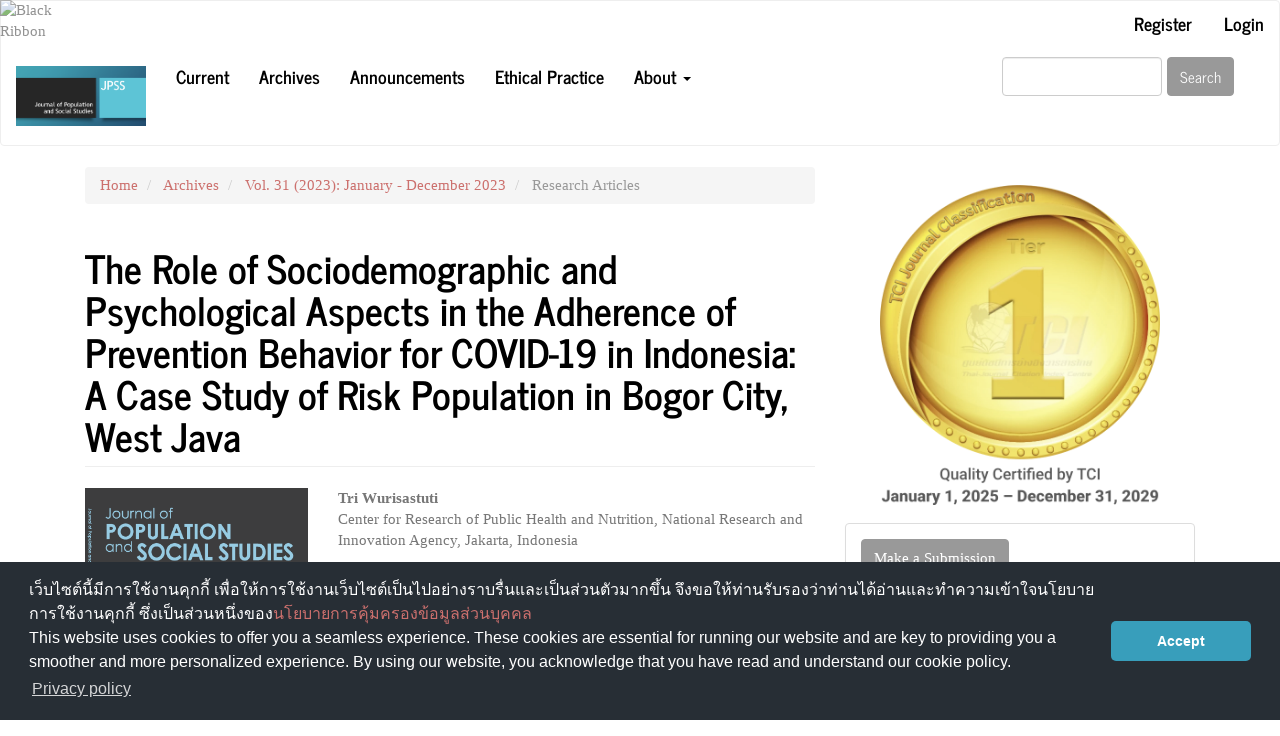

--- FILE ---
content_type: text/html; charset=utf-8
request_url: https://so03.tci-thaijo.org/index.php/jpss/article/view/256402
body_size: 13256
content:


<!DOCTYPE html>
<html lang="en-US" xml:lang="en-US">
<head>
	<meta charset="utf-8">
	<meta name="viewport" content="width=device-width, initial-scale=1.0">
	<title>
		The Role of Sociodemographic and Psychological Aspects in the Adherence of Prevention Behavior for COVID-19 in Indonesia: A Case Study of Risk Population in Bogor City, West Java
							| Journal of Population and Social Studies [JPSS]
			</title>

	
<meta name="generator" content="Open Journal Systems 3.3.0.8">
<link rel="schema.DC" href="http://purl.org/dc/elements/1.1/" />
<meta name="DC.Creator.PersonalName" content="Tri Wurisastuti"/>
<meta name="DC.Creator.PersonalName" content="Indri Yunita Suryaputri"/>
<meta name="DC.Creator.PersonalName" content="Dwi Hapsari Tjandrarini"/>
<meta name="DC.Creator.PersonalName" content="Dewi  Kristanti"/>
<meta name="DC.Date.created" scheme="ISO8601" content="2022-10-07"/>
<meta name="DC.Date.dateSubmitted" scheme="ISO8601" content="2021-11-12"/>
<meta name="DC.Date.issued" scheme="ISO8601" content="2022-07-07"/>
<meta name="DC.Date.modified" scheme="ISO8601" content="2023-08-29"/>
<meta name="DC.Description" xml:lang="en" content="The COVID-19 outbreak initially occurred in Wuhan, China, and spread rapidly to other countries, including Indonesia. Various precautions were taken to suppress the spread of this virus, one of which was conducting prevention behavior in communities. This study aims to evaluate the adherence to COVID-19 prevention behavior associated with sociodemographic and psychological aspects. This cross-sectional study was conducted online from September 28 to October 9, 2020, with respondents from Bogor’s Cohort Noncommunicable Disease Risk Factor study. Data were obtained from 1,736 respondents using the Indonesian Self-Report Questionnaire-20 (SRQ-20). The study used multiple logistic regression to analyze the data. If the result of the SRQ-20 was ≥ 6, it was categorized as a common mental disorder. As such, prevention behavior was found to be higher in individuals who did not experience common mental disorders (AOR = 1.8; 95% CI [1.1, 2.8]). Adherence was also discovered in people who were over 55 years old and educated above junior high school (AOR = 1.5; 95% CI [1.1, 2.3]), married women (AOR = 1.4; 95% CI [1.1, 1.8]), and workers who work more at home (AOR = 3.3; 95% CI [2.3, 5.0])."/>
<meta name="DC.Format" scheme="IMT" content="application/pdf"/>
<meta name="DC.Identifier" content="256402"/>
<meta name="DC.Identifier.pageNumber" content="186 - 197"/>
<meta name="DC.Identifier.URI" content="https://so03.tci-thaijo.org/index.php/jpss/article/view/256402"/>
<meta name="DC.Language" scheme="ISO639-1" content="en"/>
<meta name="DC.Rights" content="Copyright (c) 2022 "/>
<meta name="DC.Rights" content="http://creativecommons.org/licenses/by-nc-nd/4.0"/>
<meta name="DC.Source" content="Journal of Population and Social Studies [JPSS]"/>
<meta name="DC.Source.ISSN" content="2465-4418"/>
<meta name="DC.Source.Volume" content="31"/>
<meta name="DC.Source.URI" content="https://so03.tci-thaijo.org/index.php/jpss"/>
<meta name="DC.Subject" xml:lang="en" content="psychological aspect"/>
<meta name="DC.Title" content="The Role of Sociodemographic and Psychological Aspects in the Adherence of Prevention Behavior for COVID-19 in Indonesia: A Case Study of Risk Population in Bogor City, West Java"/>
<meta name="DC.Type" content="Text.Serial.Journal"/>
<meta name="DC.Type.articleType" content="Research Articles"/>
<meta name="gs_meta_revision" content="1.1"/>
<meta name="citation_journal_title" content="Journal of Population and Social Studies [JPSS]"/>
<meta name="citation_journal_abbrev" content="JPSS"/>
<meta name="citation_issn" content="2465-4418"/> 
<meta name="citation_author" content="Tri Wurisastuti"/>
<meta name="citation_author_institution" content="Center for Research of Public Health and Nutrition, National Research and Innovation Agency, Jakarta, Indonesia"/>
<meta name="citation_author" content="Indri Yunita Suryaputri"/>
<meta name="citation_author_institution" content="Center for Research of Public Health and Nutrition, National Research and Innovation Agency, Jakarta, Indonesia"/>
<meta name="citation_author" content="Dwi Hapsari Tjandrarini"/>
<meta name="citation_author_institution" content="Center for Research of Public Health and Nutrition, National Research and Innovation Agency, Jakarta, Indonesia"/>
<meta name="citation_author" content="Dewi  Kristanti"/>
<meta name="citation_author_institution" content="Indonesia Ministry of Health, Jakarta, Indonesia"/>
<meta name="citation_title" content="The Role of Sociodemographic and Psychological Aspects in the Adherence of Prevention Behavior for COVID-19 in Indonesia: A Case Study of Risk Population in Bogor City, West Java"/>
<meta name="citation_language" content="en"/>
<meta name="citation_date" content="2023"/>
<meta name="citation_volume" content="31"/>
<meta name="citation_firstpage" content="186"/>
<meta name="citation_lastpage" content="197"/>
<meta name="citation_abstract_html_url" content="https://so03.tci-thaijo.org/index.php/jpss/article/view/256402"/>
<meta name="citation_keywords" xml:lang="en" content="Adherence"/>
<meta name="citation_keywords" xml:lang="en" content="common mental disorders"/>
<meta name="citation_keywords" xml:lang="en" content="COVID-19"/>
<meta name="citation_keywords" xml:lang="en" content="prevention"/>
<meta name="citation_keywords" xml:lang="en" content="psychological aspect"/>
<meta name="citation_pdf_url" content="https://so03.tci-thaijo.org/index.php/jpss/article/download/256402/175324"/>
<meta name="citation_reference" content="• Abeya, S. G., Barkesa, S. B., Sadi, C. G., Gemeda, D. D., Muleta, F. Y., Tolera, A. F., Ayana, D. N., Mohammed, S. A., Wako, E. B., Hurisa, M. B., Bayisa, D. A., Sarbesa, M. K., Yesuf, E. Y., &amp; Tufa, A. A. (2021). Adherence to COVID-19 preventive measures and associated factors in Oromia regional state of Ethiopia. PLoS ONE, 16(10), Article e0257373. https://doi.org/10.1371/journal.pone.0257373"/>
<meta name="citation_reference" content="• Al-Sabbagh, M. Q., Al-Ani, A., Mafrachi, B., Siyam, A., Isleem, U., Massad, F. I., Alsabbagh, Q., &amp; Abufaraj, M. (2022). Predictors of adherence with home quarantine during COVID-19 crisis: The case of health belief model. Psychology, Health and Medicine, 27(1), 215–227. https://doi.org/10.1080/13548506.2021.1871770"/>
<meta name="citation_reference" content="• Amoah, C., &amp; Simpeh, F. (2021). Implementation challenges of COVID-19 safety measures at construction sites in South Africa. Journal of Facilities Management, 19(1), 111–128. https://doi.org/10.1108/JFM-08-2020-0061"/>
<meta name="citation_reference" content="• Beck, A. T., &amp; Clark, D. A. (1997). An information processing model of anxiety: Automatic and strategic processes. Behaviour Research and Therapy, 35(1), 49–58. https://doi.org/10.1016/S0005-7967(96)00069-1"/>
<meta name="citation_reference" content="• Beusenberg, M., Orley, J. H., &amp; World Health Organization. (‎1994)‎. A user’s guide to the self reporting questionnaire (‎SRQ). World Health Organization, Division of Mental Health. https://apps.who.int/iris/handle/10665/61113"/>
<meta name="citation_reference" content="• Chang, K. C., Strong, C., Pakpour, A. H., Griffiths, M. D., &amp; Lin, C. Y. (2020). Factors related to preventive COVID-19 infection behaviors among people with mental illness. Journal of the Formosan Medical Association, 119(12), 1772–1780. https://doi.org/10.1016/j.jfma.2020.07.032"/>
<meta name="citation_reference" content="• Chipimo, P. J., &amp; Fylkesnes, K. (2010). Comparative validity of screening instruments for mental distress in Zambia. Clinical Practice &amp; Epidemiology in Mental Health, 6(1), 4–15. https://doi.org/10.2174/1745017901006010004"/>
<meta name="citation_reference" content="• Djalante, R., Lassa, J., Setiamarga, D., Sudjatma, A., Indrawan, M., Haryanto, B., Mahfud, C., Sinapoy, M. S., Djalante, S., Rafliana, I., Gunawan, L. A., Surtiari, G. A. K., &amp; Warsilah, H. (2020). Review and analysis of current responses to COVID-19 in Indonesia: Period of January to March 2020. Progress in Disaster Science, 6, Article 100091. https://doi.org/10.1016/j.pdisas.2020.100091"/>
<meta name="citation_reference" content="• Ekman, A., Dickman, P. W., Klint, Å., Weiderpass, E., &amp; Litton, J. E. (2006). Feasibility of using web-based questionnaires in large population-based epidemiological studies. European Journal of Epidemiology, 21(2), 103–111. https://doi.org/10.1007/s10654-005-6030-4"/>
<meta name="citation_reference" content="• Eriksson, M., Ghazinour, M., &amp; Hammarström, A. (2018). Different uses of Bronfenbrenner’s ecological theory in public mental health research: What is their value for guiding public mental health policy and practice? Social Theory and Health, 16(4), 414–433. https://doi.org/10.1057/s41285-018-0065-6"/>
<meta name="citation_reference" content="• Firouzbakht, M., Omidvar, S., Firouzbakht, S., &amp; Asadi-Amoli, A. (2021). COVID-19 preventive behaviors and influencing factors in the Iranian population: A web-based survey. BMC Public Health, 21(1), Article 143. https://doi.org/10.1186/s12889-021-10201-4"/>
<meta name="citation_reference" content="• Galasso, V., Pons, V., Profeta, P., Becher, M., Brouard, S., &amp; Foucault, M. (2020). Gender differences in COVID-19 attitudes and behavior: Panel evidence from eight countries. Proceedings of the National Academy of Sciences of the United States of America, 117(44), 27285–27291. https://doi.org/10.1073/pnas.2012520117"/>
<meta name="citation_reference" content="• Ganihartono, I. (1996). Psychiatric morbidity among patients attending the Bangetayu Community Health Centre in Indonesia. Buletin Penelitian Kesehatan, 24(4), 42–51. http://repository.bkpk.kemkes.go.id/1028/1/333-527-1-PB.pdf"/>
<meta name="citation_reference" content="• Gouin, J. P., MacNeil, S., Switzer, A., Carrese-Chacra, E., Durif, F., &amp; Knäuper, B. (2021). Socio-demographic, social, cognitive, and emotional correlates of adherence to physical distancing during the COVID-19 pandemic: A cross-sectional study. Canadian Journal of Public Health, 112(1), 17–28. https://doi.org/10.17269/s41997-020-00457-5"/>
<meta name="citation_reference" content="• Harper, C. A., Satchell, L. P., Fido, D., &amp; Latzman, R. D. (2021). Functional fear predicts public health compliance in the COVID-19 pandemic. International Journal of Mental Health and Addiction, 19(4), 1875–1888. https://doi.org/10.1007/s11469-020-00281-5"/>
<meta name="citation_reference" content="• Hedman, E., Lekander, M., Karshikoff, B., Ljótsson, B., Axelsson, E., &amp; Axelsson, J. (2016). Health anxiety in a disease-avoidance framework: Investigation of anxiety, disgust and disease perception in response to sickness cues. Journal of Abnormal Psychology, 125(7), 868–878. https://doi.org/10.1037/abn0000195"/>
<meta name="citation_reference" content="• Koniak, P., &amp; Cwalina, W. (2020). Fear of coronavirus and forbid/allow asymmetry as determinants of acceptance of COVID-19 pandemic related restrictions and persistence of attitudes towards these regulations. Social Psychological Bulletin, 15(4), 1–13. https://doi.org/10.32872/spb.4421"/>
<meta name="citation_reference" content="• Nivette, A., Ribeaud, D., Murray, A., Steinhoff, A., Bechtiger, L., Hepp, U., Shanahan, L., &amp; Eisner, M. (2021). Non-compliance with COVID-19-related public health measures among young adults in Switzerland: Insights from a longitudinal cohort study. Social Science and Medicine, 268, Article 113370. https://doi.org/10.1016/j.socscimed.2020.113370"/>
<meta name="citation_reference" content="• Olukolajo, M. A., Oyetunji, A. K., &amp; Oluleye, I. B. (2022). Covid-19 protocols: Assessing construction site workers compliance. Journal of Engineering, Design and Technology, 20(1), 115–131. https://doi.org/10.1108/JEDT-03-2021-0131"/>
<meta name="citation_reference" content="• Pasion, R., Paiva, T. O., Fernandes, C., &amp; Barbosa, F. (2020). The AGE Effect on protective behaviors during the COVID-19 Outbreak: Sociodemographic, perceptions and psychological accounts. Frontiers in Psychology, 11, Article 561785. https://doi.org/10.3389/fpsyg.2020.561785"/>
<meta name="citation_reference" content="• PERSI. (2021). Spread of COVID-19 Cases. https://persi.or.id/persebaran-kasus-covid-19-tanggal-14-juni-2021-2/%0A"/>
<meta name="citation_reference" content="• Prasetio, C. E., Triwahyuni, A., &amp; Prathama, A. G. (2022). Psychometric properties of Self-Report Questionnaire-20 (SRQ-20) Indonesian version. Jurnal Psikologi, 49(1), 69–86. https://doi.org/10.22146/jpsi.69782"/>
<meta name="citation_reference" content="• Purnama, S. G., &amp; Susanna, D. (2020). Hygiene and sanitation challenge for COVID-19 prevention in Indonesia. National Public Health Journal, 15(2), 6–13. https://doi.org/10.21109/KESMAS.V15I2.3932"/>
<meta name="citation_reference" content="• Rimbawati, P. R. N. (2021). Indonesia’s response to COVID-19: Between economics, public health, and social media. In N. Peng (Ed.), The Reshaping of China-Southeast Asia relations in light of the COVID-19 pandemic (pp. 137–165). Springer. https://doi.org/10.1007/978-981-33-4416-7_9"/>
<meta name="citation_reference" content="• Riyadina, W., Sudikno, Pradono, J., Rahajeng, E., Sirait, A. M., Oemiati, R., &amp; Tuminah, S. (2018). Studi kohor faktor risiko penyakit tidak menular dan tumbuh kembang anak tahun 2018 [The Bogor Non-communicable Diseases Risk Factors Cohort Study 2018]. Research and Development Center for Community Health Efforts Agency Research and Development of the Ministry of Health of the Republic of Indonesia. https://e-riset.litbang.kemkes.go.id/download.php?file=1. Laporan-2018-Pusat 3-Penelitian Studi Koh.pdf"/>
<meta name="citation_reference" content="• Sánchez-Arenas, R., Doubova, S. V., González-Pérez, M. A., &amp; Pérez-Cuevas, R. (2021). Factors associated with COVID-19 preventive health behaviors among the general public in Mexico City and the State of Mexico. PLoS ONE, 16, Article e0254435. https://doi.org/10.1371/journal.pone.0254435"/>
<meta name="citation_reference" content="• Siebenhaar, K. U., Köther, A. K., &amp; Alpers, G. W. (2020). Dealing With the COVID-19 Infodemic: Distress by information, information avoidance, and compliance with preventive measures. Frontiers in Psychology, 11, Article 567905. https://doi.org/10.3389/fpsyg.2020.567905"/>
<meta name="citation_reference" content="• Sobkow, A., Zaleskiewicz, T., Petrova, D., Garcia-Retamero, R., &amp; Traczyk. J. (2020). Worry, risk perception, and controllability predict intentions toward COVID-19 preventive behaviors. Frontiers in Psychology, 11, Article 582720. https://doi.org/10.3389/fpsyg.2020.582720"/>
<meta name="citation_reference" content="• Stuart, R. M., Abeysuriya, R. G., Kerr, C. C., Mistry, D., Klein, D. J., Gray, R. T., Hellard, M., &amp; Scott, N. (2021). Role of masks, testing and contact tracing in preventing COVID-19 resurgences: a case study from New South Wales, Australia. BMJ Open, 11(4), Article e045941. https://doi.org/10.1136/bmjopen-2020-045941"/>
<meta name="citation_reference" content="• Sutomo, S., Sagala, S., Sutomo, B., Liem, W., &amp; Al Hamid, H. (2021). Strengthening the strategic and operational response for reducing COVID-19 transmission in Indonesia. National Public Health Journal, 16(1), 3–10. https://doi.org/10.21109/kesmas.v0i0.5104"/>
<meta name="citation_reference" content="• Tang, C. S. K., &amp; Wong, C. (2004). Factors influencing the wearing of facemasks to prevent the severe acute respiratory syndrome among adult Chinese in Hong Kong. Preventive Medicine, 39(6), 1187–1193. https://doi.org/10.1016/j.ypmed.2004.04.032"/>
<meta name="citation_reference" content="• Taylor, S. (2019). The psychology of pandemics: Preparing for the next global outbreak of infectious disease. Cambridge Scholars Publishing."/>
<meta name="citation_reference" content="• Tyler, T. R., &amp; Jackson, J. (2014). Popular legitimacy and the exercise of legal authority: Motivating compliance, cooperation, and engagement. Psychology, Public Policy, and Law, 20(1), 78–95. https://doi.org/10.1037/a0034514"/>
<meta name="citation_reference" content="• Uddin, S., Imam, T., Khushi, M., Khan, A., &amp; Ali Moni, M. (2021). How did socio-demographic status and personal attributes influence compliance to COVID-19 preventive behaviours during the early outbreak in Japan? Lessons for pandemic management. Personality and Individual Differences, 175, Article 110692. https://doi.org/10.1016/j.paid.2021.110692"/>
<meta name="citation_reference" content="• Velikonja, N. K., Erjavec, K., Verdenik, I., Hussein, M., &amp; Velikonja, V. G. (2021). Association between preventive behaviour and anxiety at the start of the COVID-19 pandemic in Slovenia. Zdravstveno Varstvo, 60(1), 17–24. https://doi.org/10.2478/sjph-2021-0004"/>
<meta name="citation_reference" content="• Wang, C., Pan, R., Wan, X., Tan, Y., Xu, L., Ho, C. S., &amp; Ho, R. C. (2020). Immediate psychological responses and associated factors during the initial stage of the 2019 coronavirus disease (COVID-19) epidemic among the general population in China. International Journal of Environmental Research and Public Health, 17, Article 1729. https://doi.org/10.3390/ijerph17051729"/>
<meta name="citation_reference" content="• Witte, K., &amp; Allen, M. (2000). A meta-analysis of fear appeals: Implications for effective public health campaigns. Health Education and Behavior, 27(5), 591–615. https://doi.org/10.1177/109019810002700506"/>
<meta name="citation_reference" content="• Yuan, Y., Deng, Z., Chen, M., Yin, D., Zheng, J., Liu, Y., Liu, X., Zou, H., Zhang, C., &amp; Sun, C. (2021). Changes in mental health and preventive behaviors before and after COVID-19 vaccination: A Propensity Score Matching (PSM) study. Vaccines, 9(9), Article 1044. https://doi.org/10.3390/vaccines9091044"/>
	<link rel="stylesheet" href="https://so03.tci-thaijo.org/index.php/jpss/$$$call$$$/page/page/css?name=bootstrapTheme-journal" type="text/css" /><link rel="stylesheet" href="https://so03.tci-thaijo.org/plugins/generic/orcidProfile/css/orcidProfile.css?v=3.3.0.8" type="text/css" /><link rel="stylesheet" href="https://so03.tci-thaijo.org/public/journals/188/styleSheet.css?d=2022-12-21+14%3A51%3A18" type="text/css" />
<!-- Global site tag (gtag.js) - Google Analytics -->
<!-- script async src='https://www.googletagmanager.com/gtag/js?id=UA-66624851-1'></script -->
<script async src='https://www.googletagmanager.com/gtag/js?id=G-PDDBSXG8KH'></script>
<script>
  window.dataLayer = window.dataLayer || [];
  function gtag(){dataLayer.push(arguments);}
  gtag('js', new Date());
  gtag('set', {cookie_flags: 'samesite=none;secure'});
  gtag('config', 'G-PDDBSXG8KH');
</script>

<link rel='stylesheet' href='https://www.tci-thaijo.org/css/cookieconsent.min.css' integrity='sha512-LQ97camar/lOliT/MqjcQs5kWgy6Qz/cCRzzRzUCfv0fotsCTC9ZHXaPQmJV8Xu/PVALfJZ7BDezl5lW3/qBxg==' crossorigin='anonymous' referrerpolicy='no-referrer' />

<!-- Cloudflare Web Analytics --><script defer src='https://static.cloudflareinsights.com/beacon.min.js' data-cf-beacon='{"token": "d8edfaf714fc437da80c9aa6fbf29b0c"}'></script><!-- End Cloudflare Web Analytics -->
<style>
/*  body {
    padding-top: 18px;
  }

  .pkp_navigation_user_wrapper {
    top: 18px;
  }
*/
  body {
    padding-bottom: 10em;
  }

  .thaijobanner {
    width: 360px;
    margin: 0 auto 0 auto;
    position: fixed;
    /* left: 0px; */
    right: 3px;
    height: 2em;
    min-height: 21px;
    z-index: 255;
    /*background: rgb(232, 232, 232);*/
    color: rgb(0, 0, 0);
    line-height: 21px;
    padding: 5px 16px;
    font-family: arial, sans-serif;
    font-size: 12px;
    text-align: center;
    bottom: 0px;
    opacity: 1;
    border-radius: 5px 5px 30px 30px;
  }
  .thaijobanner a {
    text-decoration: none;
    color: #116;
    background: #F4F4F4;
    border-radius: 3px;
    padding: 6px;
  }
</style>
<!-- Black Ribbon Style -->
<style id='mourning-ribbon-style'>
html {
 filter: saturate(70%);
}
.mourning-ribbon{position:fixed;top:0;left:0;width:64px;z-index:2147483647;opacity: 0.80;pointer-events:none}
/* .mourning-ribbon img{width:100%;height:100%;display:block;filter:drop-shadow(6px 6px 8px white)} */
@media (max-width:640px){.mourning-ribbon{width:32px}}
:root body .mourning-ribbon{mix-blend-mode:normal}
</style>
</head>

<body class="pkp_page_article pkp_op_view has_site_logo">
	<div class="pkp_structure_page">

		<nav id="accessibility-nav" class="sr-only" role="navigation" aria-label="Quick jump to page content">
			<ul>
			  <li><a href="#main-navigation">Main Navigation</a></li>
			  <li><a href="#main-content">Main Content</a></li>
			  <li><a href="#sidebar">Sidebar</a></li>
			</ul>
		</nav>

				<header class="navbar navbar-default" id="headerNavigationContainer" role="banner">

						<div class="container-fluid">
				<div class="row">
					<nav aria-label="User Navigation">
							<ul id="navigationUser" class="nav nav-pills tab-list pull-right">
														<li class="">
				<a href="https://so03.tci-thaijo.org/index.php/jpss/user/register">
					Register
									</a>
							</li>
														<li class="">
				<a href="https://so03.tci-thaijo.org/index.php/jpss/login">
					Login
									</a>
							</li>
										</ul>

<!--mrchoke-->
<!--mrchoke-->
					</nav>

				</div><!-- .row -->
			</div><!-- .container-fluid -->

			<div class="container-fluid">

				<div class="navbar-header">

										<button type="button" class="navbar-toggle collapsed" data-toggle="collapse" data-target="#nav-menu" aria-expanded="false" aria-controls="nav-menu">
						<span class="sr-only">Toggle navigation</span>
						<span class="icon-bar"></span>
						<span class="icon-bar"></span>
						<span class="icon-bar"></span>
					</button>

																<div class="site-name">
																								<a href="							https://so03.tci-thaijo.org/index.php/jpss/index
						" class="navbar-brand navbar-brand-logo">
								<img src="https://so03.tci-thaijo.org/public/journals/188/pageHeaderLogoImage_en_US.png" >
							</a>
																	</div>
					
				</div>

								
									<nav id="nav-menu" class="navbar-collapse collapse" aria-label="Site Navigation">
																		<ul id="main-navigation" class="nav navbar-nav">
														<li class="">
				<a href="https://so03.tci-thaijo.org/index.php/jpss/issue/current">
					Current
									</a>
							</li>
														<li class="">
				<a href="https://so03.tci-thaijo.org/index.php/jpss/issue/archive">
					Archives
									</a>
							</li>
														<li class="">
				<a href="https://so03.tci-thaijo.org/index.php/jpss/announcement">
					Announcements
									</a>
							</li>
														<li class="">
				<a href="https://so03.tci-thaijo.org/index.php/jpss/EthicalPractice">
					Ethical Practice
									</a>
							</li>
																					<li class=" dropdown">
				<a href="https://so03.tci-thaijo.org/index.php/jpss/about" class="dropdown-toggle" data-toggle="dropdown" role="button" aria-haspopup="true" aria-expanded="false">
					About
											<span class="caret"></span>
									</a>
									<ul class="dropdown-menu ">
																					<li class="">
									<a href="https://so03.tci-thaijo.org/index.php/jpss/about">
										About the Journal
									</a>
								</li>
																												<li class="">
									<a href="https://so03.tci-thaijo.org/index.php/jpss/History">
										History
									</a>
								</li>
																												<li class="">
									<a href="https://so03.tci-thaijo.org/index.php/jpss/manuscripts_guidelines">
										Guidelines for Preparing Manuscripts
									</a>
								</li>
																												<li class="">
									<a href="https://so03.tci-thaijo.org/index.php/jpss/peer-review-process">
										Peer Review Process
									</a>
								</li>
																												<li class="">
									<a href="https://so03.tci-thaijo.org/index.php/jpss/about/editorialTeam">
										Editorial Team
									</a>
								</li>
																												<li class="">
									<a href="https://so03.tci-thaijo.org/index.php/jpss/publication-fee">
										Article Processing Charge (APC)
									</a>
								</li>
																												<li class="">
									<a href="https://so03.tci-thaijo.org/index.php/jpss/AdvertisingPolicy">
										Advertising and Marketing Policy
									</a>
								</li>
																												<li class="">
									<a href="https://so03.tci-thaijo.org/index.php/jpss/AI_Use_Policy">
										AI Use Policy
									</a>
								</li>
																												<li class="">
									<a href="https://so03.tci-thaijo.org/index.php/jpss/about/contact">
										Contact
									</a>
								</li>
																		</ul>
							</li>
			</ul>

				

																			<div class="pull-md-right">
								<form class="navbar-form navbar-left" role="search" method="post" action="https://so03.tci-thaijo.org/index.php/jpss/search/search">
  <div class="form-group">
    <input class="form-control" name="query" value="" type="search" aria-label="Search Query" placeholder="">
  </div>
  <button type="submit" class="btn btn-default">Search</button>
</form>
							</div>
											</nav>
				
			</div><!-- .pkp_head_wrapper -->
		</header><!-- .pkp_structure_head -->
<!-- mrchoke fixed -->
                <div class="clearfix"></div>

				<div class="pkp_structure_content container">
			<main class="pkp_structure_main col-xs-12 col-sm-10 col-md-8" role="main">

<div class="page page_article">
			<nav class="cmp_breadcrumbs" role="navigation" aria-label="You are here:">
	<ol class="breadcrumb">
		<li>
			<a href="https://so03.tci-thaijo.org/index.php/jpss/index">
				Home
			</a>
		</li>
		<li>
			<a href="https://so03.tci-thaijo.org/index.php/jpss/issue/archive">
				Archives
			</a>
		</li>
		<li>
			<a href="https://so03.tci-thaijo.org/index.php/jpss/issue/view/17250">
				Vol. 31 (2023): January - December 2023
			</a>
		</li>
		<li class="active">
							Research Articles
					</li>
	</ol>
</nav>
	
		<article class="article-details">

		
	<header>
		<h1 class="page-header">
			The Role of Sociodemographic and Psychological Aspects in the Adherence of Prevention Behavior for COVID-19 in Indonesia: A Case Study of Risk Population in Bogor City, West Java
					</h1>
	</header>

	<div class="row">

		<section class="article-sidebar col-md-4">

						<h2 class="sr-only">Article Sidebar</h2>

										<div class="cover-image">
											<a href="https://so03.tci-thaijo.org/index.php/jpss/issue/view/17250">
							<img
								class="img-responsive"
								src="https://so03.tci-thaijo.org/public/journals/188/cover_issue_17250_en_US.png"
								alt=""
							>
						</a>
									</div>
			
										<div rel="nofollow" class="download">
																		
	
		

<a rel="nofollow" class="galley-link btn btn-primary pdf" role="button" href="https://so03.tci-thaijo.org/index.php/jpss/article/view/256402/175324">

		
	PDF

	</a>
																				</div>
			
			<div class="list-group">

													<div class="list-group-item date-published">
												<strong>Published:</strong>
						Oct  7, 2022
					</div>
																								
																																						
													<div class="list-group-item keywords">
						<strong>							Keywords:</strong>
						<div class="">
								<span class="value">
																														Adherence																																								common mental disorders																																								COVID-19																																								prevention																																								psychological aspect																											</span>
						</div>
					</div>
							</div>

		</section><!-- .article-sidebar -->

		<div class="col-md-8">
			<section class="article-main">

								<h2 class="sr-only">Main Article Content</h2>

									<div class="authors">
													<div class="author">
								<strong>Tri Wurisastuti</strong>
																	<div class="article-author-affilitation">
										Center for Research of Public Health and Nutrition, National Research and Innovation Agency, Jakarta, Indonesia
									</div>
																							</div>
													<div class="author">
								<strong>Indri Yunita Suryaputri</strong>
																	<div class="article-author-affilitation">
										Center for Research of Public Health and Nutrition, National Research and Innovation Agency, Jakarta, Indonesia
									</div>
																							</div>
													<div class="author">
								<strong>Dwi Hapsari Tjandrarini</strong>
																	<div class="article-author-affilitation">
										Center for Research of Public Health and Nutrition, National Research and Innovation Agency, Jakarta, Indonesia
									</div>
																							</div>
													<div class="author">
								<strong>Dewi  Kristanti</strong>
																	<div class="article-author-affilitation">
										Indonesia Ministry of Health, Jakarta, Indonesia
									</div>
																							</div>
											</div>
				
													<div class="article-summary" id="summary">
						<h2>Abstract</h2>
						<div class="article-abstract" style="text-align: justify;">
							<p>The COVID-19 outbreak initially occurred in Wuhan, China, and spread rapidly to other countries, including Indonesia. Various precautions were taken to suppress the spread of this virus, one of which was conducting prevention behavior in communities. This study aims to evaluate the adherence to COVID-19 prevention behavior associated with sociodemographic and psychological aspects. This cross-sectional study was conducted online from September 28 to October 9, 2020, with respondents from Bogor’s Cohort Noncommunicable Disease Risk Factor study. Data were obtained from 1,736 respondents using the Indonesian Self-Report Questionnaire-20 (SRQ-20). The study used multiple logistic regression to analyze the data. If the result of the SRQ-20 was ≥ 6, it was categorized as a common mental disorder. As such, prevention behavior was found to be higher in individuals who did not experience common mental disorders (AOR = 1.8; 95% CI [1.1, 2.8]). Adherence was also discovered in people who were over 55 years old and educated above junior high school (AOR = 1.5; 95% CI [1.1, 2.3]), married women (AOR = 1.4; 95% CI [1.1, 1.8]), and workers who work more at home (AOR = 3.3; 95% CI [2.3, 5.0]).</p>
						</div>
					</div>
				
				

			</section><!-- .article-main -->

			<section class="article-more-details">

								<h2 class="sr-only">Article Details</h2>

													<div class="panel panel-default how-to-cite">
						<div class="panel-heading">
							How to Cite
						</div>
						<div class="panel-body">
							<div id="citationOutput" role="region" aria-live="polite">
								<div class="csl-bib-body">
  <div class="csl-entry">Wurisastuti, T., Suryaputri, I. Y., Tjandrarini, D. H., &#38; Kristanti, D. . (2022). The Role of Sociodemographic and Psychological Aspects in the Adherence of Prevention Behavior for COVID-19 in Indonesia: A Case Study of Risk Population in Bogor City, West Java. <i>Journal of Population and Social Studies [JPSS]</i>, <i>31</i>, 186–197. retrieved from https://so03.tci-thaijo.org/index.php/jpss/article/view/256402</div>
</div>
							</div>
							<div class="btn-group">
							  <button type="button" class="btn btn-default dropdown-toggle" data-toggle="dropdown" aria-controls="cslCitationFormats">
								More Citation Formats
									<span class="caret"></span>
							  </button>
							  <ul class="dropdown-menu" role="menu">
																			<li>
											<a
												aria-controls="citationOutput"
												href="https://so03.tci-thaijo.org/index.php/jpss/citationstylelanguage/get/acm-sig-proceedings?submissionId=256402&amp;publicationId=29383"
												data-load-citation rel="nofollow"
												data-json-href="https://so03.tci-thaijo.org/index.php/jpss/citationstylelanguage/get/acm-sig-proceedings?submissionId=256402&amp;publicationId=29383&amp;return=json"
											>
												ACM
											</a>
										</li>
																			<li>
											<a
												aria-controls="citationOutput"
												href="https://so03.tci-thaijo.org/index.php/jpss/citationstylelanguage/get/acs-nano?submissionId=256402&amp;publicationId=29383"
												data-load-citation rel="nofollow"
												data-json-href="https://so03.tci-thaijo.org/index.php/jpss/citationstylelanguage/get/acs-nano?submissionId=256402&amp;publicationId=29383&amp;return=json"
											>
												ACS
											</a>
										</li>
																			<li>
											<a
												aria-controls="citationOutput"
												href="https://so03.tci-thaijo.org/index.php/jpss/citationstylelanguage/get/apa?submissionId=256402&amp;publicationId=29383"
												data-load-citation rel="nofollow"
												data-json-href="https://so03.tci-thaijo.org/index.php/jpss/citationstylelanguage/get/apa?submissionId=256402&amp;publicationId=29383&amp;return=json"
											>
												APA
											</a>
										</li>
																			<li>
											<a
												aria-controls="citationOutput"
												href="https://so03.tci-thaijo.org/index.php/jpss/citationstylelanguage/get/associacao-brasileira-de-normas-tecnicas?submissionId=256402&amp;publicationId=29383"
												data-load-citation rel="nofollow"
												data-json-href="https://so03.tci-thaijo.org/index.php/jpss/citationstylelanguage/get/associacao-brasileira-de-normas-tecnicas?submissionId=256402&amp;publicationId=29383&amp;return=json"
											>
												ABNT
											</a>
										</li>
																			<li>
											<a
												aria-controls="citationOutput"
												href="https://so03.tci-thaijo.org/index.php/jpss/citationstylelanguage/get/chicago-author-date?submissionId=256402&amp;publicationId=29383"
												data-load-citation rel="nofollow"
												data-json-href="https://so03.tci-thaijo.org/index.php/jpss/citationstylelanguage/get/chicago-author-date?submissionId=256402&amp;publicationId=29383&amp;return=json"
											>
												Chicago
											</a>
										</li>
																			<li>
											<a
												aria-controls="citationOutput"
												href="https://so03.tci-thaijo.org/index.php/jpss/citationstylelanguage/get/harvard-cite-them-right?submissionId=256402&amp;publicationId=29383"
												data-load-citation rel="nofollow"
												data-json-href="https://so03.tci-thaijo.org/index.php/jpss/citationstylelanguage/get/harvard-cite-them-right?submissionId=256402&amp;publicationId=29383&amp;return=json"
											>
												Harvard
											</a>
										</li>
																			<li>
											<a
												aria-controls="citationOutput"
												href="https://so03.tci-thaijo.org/index.php/jpss/citationstylelanguage/get/ieee?submissionId=256402&amp;publicationId=29383"
												data-load-citation rel="nofollow"
												data-json-href="https://so03.tci-thaijo.org/index.php/jpss/citationstylelanguage/get/ieee?submissionId=256402&amp;publicationId=29383&amp;return=json"
											>
												IEEE
											</a>
										</li>
																			<li>
											<a
												aria-controls="citationOutput"
												href="https://so03.tci-thaijo.org/index.php/jpss/citationstylelanguage/get/modern-language-association?submissionId=256402&amp;publicationId=29383"
												data-load-citation rel="nofollow"
												data-json-href="https://so03.tci-thaijo.org/index.php/jpss/citationstylelanguage/get/modern-language-association?submissionId=256402&amp;publicationId=29383&amp;return=json"
											>
												MLA
											</a>
										</li>
																			<li>
											<a
												aria-controls="citationOutput"
												href="https://so03.tci-thaijo.org/index.php/jpss/citationstylelanguage/get/turabian-fullnote-bibliography?submissionId=256402&amp;publicationId=29383"
												data-load-citation rel="nofollow"
												data-json-href="https://so03.tci-thaijo.org/index.php/jpss/citationstylelanguage/get/turabian-fullnote-bibliography?submissionId=256402&amp;publicationId=29383&amp;return=json"
											>
												Turabian
											</a>
										</li>
																			<li>
											<a
												aria-controls="citationOutput"
												href="https://so03.tci-thaijo.org/index.php/jpss/citationstylelanguage/get/vancouver?submissionId=256402&amp;publicationId=29383"
												data-load-citation rel="nofollow"
												data-json-href="https://so03.tci-thaijo.org/index.php/jpss/citationstylelanguage/get/vancouver?submissionId=256402&amp;publicationId=29383&amp;return=json"
											>
												Vancouver
											</a>
										</li>
																  </ul>		
							</div>
														<div class="btn-group">
								<button type="button" class="btn btn-default dropdown-toggle" data-toggle="dropdown" aria-controls="cslCitationFormats">
									Download Citation
										<span class="caret"></span>
								</button>
														<ul class="dropdown-menu" role="menu">
																	<li>
										<a rel="nofollow" href="https://so03.tci-thaijo.org/index.php/jpss/citationstylelanguage/download/ris?submissionId=256402&amp;publicationId=29383">
											<span class="fa fa-download"></span>
											Endnote/Zotero/Mendeley (RIS)
										</a>
																	<li>
										<a rel="nofollow" href="https://so03.tci-thaijo.org/index.php/jpss/citationstylelanguage/download/bibtex?submissionId=256402&amp;publicationId=29383">
											<span class="fa fa-download"></span>
											BibTeX
										</a>
															</ul>		
							</div>
													</div>
					</div>
				
																			
								<div class="panel panel-default issue">
					<div class="panel-heading">
						Issue
					</div>
					<div class="panel-body">
						<a class="title" href="https://so03.tci-thaijo.org/index.php/jpss/issue/view/17250">
							Vol. 31 (2023): January - December 2023
						</a>

					</div>
				</div>

									<div class="panel panel-default section">
						<div class="panel-heading">
							Section
						</div>
						<div class="panel-body">
							Research Articles
						</div>
					</div>
				
													<div class="panel panel-default copyright">
						<div class="panel-body">
																								<a rel="license" href="https://creativecommons.org/licenses/by-nc-nd/4.0/"><img alt="Creative Commons License" src="//i.creativecommons.org/l/by-nc-nd/4.0/88x31.png" /></a><p>This work is licensed under a <a rel="license" href="https://creativecommons.org/licenses/by-nc-nd/4.0/">Creative Commons Attribution-NonCommercial-NoDerivatives 4.0 International License</a>.</p>
																						
						</div>
					</div>
				
																																																																				<div class="panel panel-default author-bios">
						<div class="panel-heading">
															Author Biography
													</div>
						<div class="panel-body">
																								<div class="media biography">
										<div class="media-body">
											<h3 class="media-heading biography-author">
																																																			Tri Wurisastuti, <span class="affiliation">Center for Research of Public Health and Nutrition, National Research and Innovation Agency, Jakarta, Indonesia</span>
																							</h3>
											<p>Corresponding author</p>
										</div>
									</div>
																																																																		</div>
					</div>
				
				<div class="item addthis">
	<div class="value">
		<!-- AddThis Button BEGIN -->
		 			<div class="addthis_toolbox addthis_default_style ">
			<a class="addthis_button_preferred_1"></a>
			<a class="addthis_button_preferred_2"></a>
			<a class="addthis_button_preferred_3"></a>
			<a class="addthis_button_preferred_4"></a>
			<a class="addthis_button_compact"></a>
			<a class="addthis_counter addthis_bubble_style"></a>
			</div>
			<script type="text/javascript" src="//s7.addthis.com/js/250/addthis_widget.js#pubid="></script>
				<!-- AddThis Button END -->
	</div>
</div>


													<div class="article-references">
						<h2>References</h2>
						<div class="article-references-content">
																								<p>• Abeya, S. G., Barkesa, S. B., Sadi, C. G., Gemeda, D. D., Muleta, F. Y., Tolera, A. F., Ayana, D. N., Mohammed, S. A., Wako, E. B., Hurisa, M. B., Bayisa, D. A., Sarbesa, M. K., Yesuf, E. Y., &amp; Tufa, A. A. (2021). Adherence to COVID-19 preventive measures and associated factors in Oromia regional state of Ethiopia. PLoS ONE, 16(10), Article e0257373. <a href="https://doi.org/10.1371/journal.pone.0257373">https://doi.org/10.1371/journal.pone.0257373</a> </p>
																	<p>• Al-Sabbagh, M. Q., Al-Ani, A., Mafrachi, B., Siyam, A., Isleem, U., Massad, F. I., Alsabbagh, Q., &amp; Abufaraj, M. (2022). Predictors of adherence with home quarantine during COVID-19 crisis: The case of health belief model. Psychology, Health and Medicine, 27(1), 215–227. <a href="https://doi.org/10.1080/13548506.2021.1871770">https://doi.org/10.1080/13548506.2021.1871770</a> </p>
																	<p>• Amoah, C., &amp; Simpeh, F. (2021). Implementation challenges of COVID-19 safety measures at construction sites in South Africa. Journal of Facilities Management, 19(1), 111–128. <a href="https://doi.org/10.1108/JFM-08-2020-0061">https://doi.org/10.1108/JFM-08-2020-0061</a> </p>
																	<p>• Beck, A. T., &amp; Clark, D. A. (1997). An information processing model of anxiety: Automatic and strategic processes. Behaviour Research and Therapy, 35(1), 49–58. <a href="https://doi.org/10.1016/S0005-7967(96)00069-1">https://doi.org/10.1016/S0005-7967(96)00069-1</a> </p>
																	<p>• Beusenberg, M., Orley, J. H., &amp; World Health Organization. (‎1994)‎. A user’s guide to the self reporting questionnaire (‎SRQ). World Health Organization, Division of Mental Health. <a href="https://apps.who.int/iris/handle/10665/61113">https://apps.who.int/iris/handle/10665/61113</a> </p>
																	<p>• Chang, K. C., Strong, C., Pakpour, A. H., Griffiths, M. D., &amp; Lin, C. Y. (2020). Factors related to preventive COVID-19 infection behaviors among people with mental illness. Journal of the Formosan Medical Association, 119(12), 1772–1780. <a href="https://doi.org/10.1016/j.jfma.2020.07.032">https://doi.org/10.1016/j.jfma.2020.07.032</a> </p>
																	<p>• Chipimo, P. J., &amp; Fylkesnes, K. (2010). Comparative validity of screening instruments for mental distress in Zambia. Clinical Practice &amp; Epidemiology in Mental Health, 6(1), 4–15. <a href="https://doi.org/10.2174/1745017901006010004">https://doi.org/10.2174/1745017901006010004</a> </p>
																	<p>• Djalante, R., Lassa, J., Setiamarga, D., Sudjatma, A., Indrawan, M., Haryanto, B., Mahfud, C., Sinapoy, M. S., Djalante, S., Rafliana, I., Gunawan, L. A., Surtiari, G. A. K., &amp; Warsilah, H. (2020). Review and analysis of current responses to COVID-19 in Indonesia: Period of January to March 2020. Progress in Disaster Science, 6, Article 100091. <a href="https://doi.org/10.1016/j.pdisas.2020.100091">https://doi.org/10.1016/j.pdisas.2020.100091</a> </p>
																	<p>• Ekman, A., Dickman, P. W., Klint, Å., Weiderpass, E., &amp; Litton, J. E. (2006). Feasibility of using web-based questionnaires in large population-based epidemiological studies. European Journal of Epidemiology, 21(2), 103–111. <a href="https://doi.org/10.1007/s10654-005-6030-4">https://doi.org/10.1007/s10654-005-6030-4</a> </p>
																	<p>• Eriksson, M., Ghazinour, M., &amp; Hammarström, A. (2018). Different uses of Bronfenbrenner’s ecological theory in public mental health research: What is their value for guiding public mental health policy and practice? Social Theory and Health, 16(4), 414–433. <a href="https://doi.org/10.1057/s41285-018-0065-6">https://doi.org/10.1057/s41285-018-0065-6</a> </p>
																	<p>• Firouzbakht, M., Omidvar, S., Firouzbakht, S., &amp; Asadi-Amoli, A. (2021). COVID-19 preventive behaviors and influencing factors in the Iranian population: A web-based survey. BMC Public Health, 21(1), Article 143. <a href="https://doi.org/10.1186/s12889-021-10201-4">https://doi.org/10.1186/s12889-021-10201-4</a> </p>
																	<p>• Galasso, V., Pons, V., Profeta, P., Becher, M., Brouard, S., &amp; Foucault, M. (2020). Gender differences in COVID-19 attitudes and behavior: Panel evidence from eight countries. Proceedings of the National Academy of Sciences of the United States of America, 117(44), 27285–27291. <a href="https://doi.org/10.1073/pnas.2012520117">https://doi.org/10.1073/pnas.2012520117</a> </p>
																	<p>• Ganihartono, I. (1996). Psychiatric morbidity among patients attending the Bangetayu Community Health Centre in Indonesia. Buletin Penelitian Kesehatan, 24(4), 42–51. <a href="http://repository.bkpk.kemkes.go.id/1028/1/333-527-1-PB.pdf">http://repository.bkpk.kemkes.go.id/1028/1/333-527-1-PB.pdf</a> </p>
																	<p>• Gouin, J. P., MacNeil, S., Switzer, A., Carrese-Chacra, E., Durif, F., &amp; Knäuper, B. (2021). Socio-demographic, social, cognitive, and emotional correlates of adherence to physical distancing during the COVID-19 pandemic: A cross-sectional study. Canadian Journal of Public Health, 112(1), 17–28. <a href="https://doi.org/10.17269/s41997-020-00457-5">https://doi.org/10.17269/s41997-020-00457-5</a> </p>
																	<p>• Harper, C. A., Satchell, L. P., Fido, D., &amp; Latzman, R. D. (2021). Functional fear predicts public health compliance in the COVID-19 pandemic. International Journal of Mental Health and Addiction, 19(4), 1875–1888. <a href="https://doi.org/10.1007/s11469-020-00281-5">https://doi.org/10.1007/s11469-020-00281-5</a> </p>
																	<p>• Hedman, E., Lekander, M., Karshikoff, B., Ljótsson, B., Axelsson, E., &amp; Axelsson, J. (2016). Health anxiety in a disease-avoidance framework: Investigation of anxiety, disgust and disease perception in response to sickness cues. Journal of Abnormal Psychology, 125(7), 868–878. <a href="https://doi.org/10.1037/abn0000195">https://doi.org/10.1037/abn0000195</a> </p>
																	<p>• Koniak, P., &amp; Cwalina, W. (2020). Fear of coronavirus and forbid/allow asymmetry as determinants of acceptance of COVID-19 pandemic related restrictions and persistence of attitudes towards these regulations. Social Psychological Bulletin, 15(4), 1–13. <a href="https://doi.org/10.32872/spb.4421">https://doi.org/10.32872/spb.4421</a> </p>
																	<p>• Nivette, A., Ribeaud, D., Murray, A., Steinhoff, A., Bechtiger, L., Hepp, U., Shanahan, L., &amp; Eisner, M. (2021). Non-compliance with COVID-19-related public health measures among young adults in Switzerland: Insights from a longitudinal cohort study. Social Science and Medicine, 268, Article 113370. <a href="https://doi.org/10.1016/j.socscimed.2020.113370">https://doi.org/10.1016/j.socscimed.2020.113370</a> </p>
																	<p>• Olukolajo, M. A., Oyetunji, A. K., &amp; Oluleye, I. B. (2022). Covid-19 protocols: Assessing construction site workers compliance. Journal of Engineering, Design and Technology, 20(1), 115–131. <a href="https://doi.org/10.1108/JEDT-03-2021-0131">https://doi.org/10.1108/JEDT-03-2021-0131</a> </p>
																	<p>• Pasion, R., Paiva, T. O., Fernandes, C., &amp; Barbosa, F. (2020). The AGE Effect on protective behaviors during the COVID-19 Outbreak: Sociodemographic, perceptions and psychological accounts. Frontiers in Psychology, 11, Article 561785. <a href="https://doi.org/10.3389/fpsyg.2020.561785">https://doi.org/10.3389/fpsyg.2020.561785</a> </p>
																	<p>• PERSI. (2021). Spread of COVID-19 Cases. <a href="https://persi.or.id/persebaran-kasus-covid-19-tanggal-14-juni-2021-2/%0A">https://persi.or.id/persebaran-kasus-covid-19-tanggal-14-juni-2021-2/%0A</a> </p>
																	<p>• Prasetio, C. E., Triwahyuni, A., &amp; Prathama, A. G. (2022). Psychometric properties of Self-Report Questionnaire-20 (SRQ-20) Indonesian version. Jurnal Psikologi, 49(1), 69–86. <a href="https://doi.org/10.22146/jpsi.69782">https://doi.org/10.22146/jpsi.69782</a> </p>
																	<p>• Purnama, S. G., &amp; Susanna, D. (2020). Hygiene and sanitation challenge for COVID-19 prevention in Indonesia. National Public Health Journal, 15(2), 6–13. <a href="https://doi.org/10.21109/KESMAS.V15I2.3932">https://doi.org/10.21109/KESMAS.V15I2.3932</a> </p>
																	<p>• Rimbawati, P. R. N. (2021). Indonesia’s response to COVID-19: Between economics, public health, and social media. In N. Peng (Ed.), The Reshaping of China-Southeast Asia relations in light of the COVID-19 pandemic (pp. 137–165). Springer. <a href="https://doi.org/10.1007/978-981-33-4416-7_9">https://doi.org/10.1007/978-981-33-4416-7_9</a> </p>
																	<p>• Riyadina, W., Sudikno, Pradono, J., Rahajeng, E., Sirait, A. M., Oemiati, R., &amp; Tuminah, S. (2018). Studi kohor faktor risiko penyakit tidak menular dan tumbuh kembang anak tahun 2018 [The Bogor Non-communicable Diseases Risk Factors Cohort Study 2018]. Research and Development Center for Community Health Efforts Agency Research and Development of the Ministry of Health of the Republic of Indonesia. <a href="https://e-riset.litbang.kemkes.go.id/download.php?file=1">https://e-riset.litbang.kemkes.go.id/download.php?file=1</a>. Laporan-2018-Pusat 3-Penelitian Studi Koh.pdf </p>
																	<p>• Sánchez-Arenas, R., Doubova, S. V., González-Pérez, M. A., &amp; Pérez-Cuevas, R. (2021). Factors associated with COVID-19 preventive health behaviors among the general public in Mexico City and the State of Mexico. PLoS ONE, 16, Article e0254435. <a href="https://doi.org/10.1371/journal.pone.0254435">https://doi.org/10.1371/journal.pone.0254435</a> </p>
																	<p>• Siebenhaar, K. U., Köther, A. K., &amp; Alpers, G. W. (2020). Dealing With the COVID-19 Infodemic: Distress by information, information avoidance, and compliance with preventive measures. Frontiers in Psychology, 11, Article 567905. <a href="https://doi.org/10.3389/fpsyg.2020.567905">https://doi.org/10.3389/fpsyg.2020.567905</a> </p>
																	<p>• Sobkow, A., Zaleskiewicz, T., Petrova, D., Garcia-Retamero, R., &amp; Traczyk. J. (2020). Worry, risk perception, and controllability predict intentions toward COVID-19 preventive behaviors. Frontiers in Psychology, 11, Article 582720. <a href="https://doi.org/10.3389/fpsyg.2020.582720">https://doi.org/10.3389/fpsyg.2020.582720</a> </p>
																	<p>• Stuart, R. M., Abeysuriya, R. G., Kerr, C. C., Mistry, D., Klein, D. J., Gray, R. T., Hellard, M., &amp; Scott, N. (2021). Role of masks, testing and contact tracing in preventing COVID-19 resurgences: a case study from New South Wales, Australia. BMJ Open, 11(4), Article e045941. <a href="https://doi.org/10.1136/bmjopen-2020-045941">https://doi.org/10.1136/bmjopen-2020-045941</a> </p>
																	<p>• Sutomo, S., Sagala, S., Sutomo, B., Liem, W., &amp; Al Hamid, H. (2021). Strengthening the strategic and operational response for reducing COVID-19 transmission in Indonesia. National Public Health Journal, 16(1), 3–10. <a href="https://doi.org/10.21109/kesmas.v0i0.5104">https://doi.org/10.21109/kesmas.v0i0.5104</a> </p>
																	<p>• Tang, C. S. K., &amp; Wong, C. (2004). Factors influencing the wearing of facemasks to prevent the severe acute respiratory syndrome among adult Chinese in Hong Kong. Preventive Medicine, 39(6), 1187–1193. <a href="https://doi.org/10.1016/j.ypmed.2004.04.032">https://doi.org/10.1016/j.ypmed.2004.04.032</a> </p>
																	<p>• Taylor, S. (2019). The psychology of pandemics: Preparing for the next global outbreak of infectious disease. Cambridge Scholars Publishing. </p>
																	<p>• Tyler, T. R., &amp; Jackson, J. (2014). Popular legitimacy and the exercise of legal authority: Motivating compliance, cooperation, and engagement. Psychology, Public Policy, and Law, 20(1), 78–95. <a href="https://doi.org/10.1037/a0034514">https://doi.org/10.1037/a0034514</a> </p>
																	<p>• Uddin, S., Imam, T., Khushi, M., Khan, A., &amp; Ali Moni, M. (2021). How did socio-demographic status and personal attributes influence compliance to COVID-19 preventive behaviours during the early outbreak in Japan? Lessons for pandemic management. Personality and Individual Differences, 175, Article 110692. <a href="https://doi.org/10.1016/j.paid.2021.110692">https://doi.org/10.1016/j.paid.2021.110692</a> </p>
																	<p>• Velikonja, N. K., Erjavec, K., Verdenik, I., Hussein, M., &amp; Velikonja, V. G. (2021). Association between preventive behaviour and anxiety at the start of the COVID-19 pandemic in Slovenia. Zdravstveno Varstvo, 60(1), 17–24. <a href="https://doi.org/10.2478/sjph-2021-0004">https://doi.org/10.2478/sjph-2021-0004</a> </p>
																	<p>• Wang, C., Pan, R., Wan, X., Tan, Y., Xu, L., Ho, C. S., &amp; Ho, R. C. (2020). Immediate psychological responses and associated factors during the initial stage of the 2019 coronavirus disease (COVID-19) epidemic among the general population in China. International Journal of Environmental Research and Public Health, 17, Article 1729. <a href="https://doi.org/10.3390/ijerph17051729">https://doi.org/10.3390/ijerph17051729</a> </p>
																	<p>• Witte, K., &amp; Allen, M. (2000). A meta-analysis of fear appeals: Implications for effective public health campaigns. Health Education and Behavior, 27(5), 591–615. <a href="https://doi.org/10.1177/109019810002700506">https://doi.org/10.1177/109019810002700506</a> </p>
																	<p>• Yuan, Y., Deng, Z., Chen, M., Yin, D., Zheng, J., Liu, Y., Liu, X., Zou, H., Zhang, C., &amp; Sun, C. (2021). Changes in mental health and preventive behaviors before and after COVID-19 vaccination: A Propensity Score Matching (PSM) study. Vaccines, 9(9), Article 1044. <a href="https://doi.org/10.3390/vaccines9091044">https://doi.org/10.3390/vaccines9091044</a> </p>
																					</div>
					</div>
				
			</section><!-- .article-details -->
		</div><!-- .col-md-8 -->
	</div><!-- .row -->

</article>

	

</div><!-- .page -->

	</main>

									<aside id="sidebar" class="pkp_structure_sidebar left col-xs-12 col-sm-2 col-md-4" role="complementary" aria-label="Sidebar">
<a href="/public/api/infoTier.php" target="_blank" rel="noopener"> 
<img style="display: block;width: 80%;margin: 1.2em auto;" src="https://www.tci-thaijo.org/public/tinfo.php?path=jpss" alt="TCI Medal" onload="if(this.height<100){this.style.margin='0';this.style['box-shadow']=''}">
</a>

				<div class="pkp_block block_make_submission">
	<h2 class="pkp_screen_reader">
		Make a Submission
	</h2>

	<div class="content">
		<a class="block_make_submission_link" href="https://so03.tci-thaijo.org/index.php/jpss/about/submissions">
			Make a Submission
		</a>
	</div>
</div>
<div class="pkp_block block_information">
	<h2 class="title">Information</h2>
	<div class="content">
		<ul>
							<li>
					<a href="https://so03.tci-thaijo.org/index.php/jpss/information/readers">
						For Readers
					</a>
				</li>
										<li>
					<a href="https://so03.tci-thaijo.org/index.php/jpss/information/authors">
						For Authors
					</a>
				</li>
										<li>
					<a href="https://so03.tci-thaijo.org/index.php/jpss/information/librarians">
						For Librarians
					</a>
				</li>
					</ul>
	</div>
</div>
<div class="pkp_block block_custom" id="customblock-indexed">
	<h2 class="title pkp_screen_reader">indexed</h2>
	<div class="content">
		<p class="title"><strong>Indexed in</strong></p>
<div class="content">
<p align="center"><a href="https://asean-cites.org/aci_search/journal.html?b3BlbkpvdXJuYWwmaWQ9NzM"><img src="/public/site/images/tci_admin/ACI-Logo1.png" width="209" height="103"></a></p>
<p align="center"><a href="https://www.ebsco.com/"><img src="/public/site/images/tci_admin/EBSCO1.jpg" width="184"></a></p>
<p align="center"><a href="https://scholar.google.com/scholar?hl=en&amp;as_sdt=0%2C5&amp;q=%22journal+of+population+and+social+studies%22&amp;btnG="><img src="/public/site/images/tci_admin/Google_Scholar_logo1.png" width="184"></a></p>
<p align="center"><a href="https://jgateplus.com/home/"><img src="/public/site/images/tci_admin/jgate1.png" width="184"></a></p>
<p align="center"><a href="https://www.scopus.com/sourceid/21100855500"><img src="/public/site/images/jpssadmin/scopus1.png" width="181" height="52"></a></p>
<p align="center"><a href="https://tci-thailand.org/detail_journal.php?id_journal=73"><img src="/public/site/images/tci_admin/Logo_TCI.png" width="184"></a></p>
</div>
	</div>
</div>
<div class="pkp_block block_custom" id="customblock-sjr">
	<h2 class="title pkp_screen_reader">sjr</h2>
	<div class="content">
		<div style="height: 100px; width: 180px; font-family: Arial, Verdana, helvetica, sans-serif; background-color: #ffffff; display: inline-block;">
<div style="padding: 0px 16px;">
<div style="font-size: 12px; text-align: right;"><a style="font-family: 'Noto Sans', 'Noto Kufi Arabic', Arial, Helvetica, sans-serif; font-size: 14px;" title="SCImago Journal &amp; Country Rank" href="https://www.scimagojr.com/journalsearch.php?q=21100855500&amp;tip=sid&amp;exact=no"><img src="https://www.scimagojr.com/journal_img.php?id=21100855500" alt="SCImago Journal &amp; Country Rank" border="0"></a></div>
<div style="font-size: 12px; text-align: right;">&nbsp;</div>
</div>
</div>
	</div>
</div>
<div class="pkp_block block_custom" id="customblock-thaies">
	<h2 class="title pkp_screen_reader">ThaiES</h2>
	<div class="content">
		<p align="center"><img src="https://sc01.tci-thaijo.org/public/site/images/tci_admin/20221221-thaies-png.png" alt="" width="300"></p>
	</div>
</div>
<div class="pkp_block block_custom" id="customblock-visitors">
	<h2 class="title pkp_screen_reader">visitors</h2>
	<div class="content">
		<p><strong>Visitors</strong></p>
<p style="text-align: center;"><a href="https://info.flagcounter.com/NfvR"><img src="https://s11.flagcounter.com/count2/NfvR/bg_FFFFFF/txt_000000/border_CCCCCC/columns_2/maxflags_50/viewers_0/labels_0/pageviews_0/flags_0/percent_0/" alt="Flag Counter" border="0"></a></p>
	</div>
</div>

			</aside><!-- pkp_sidebar.left -->
				</div><!-- pkp_structure_content -->

	<footer class="footer" role="contentinfo">

		<div class="container">

			<div class="row">
								<div class="col-md-10">
					<table border="0">
<tbody>
<tr>
<td style="width: 1800px; height: 0px; background-color: #ffa500; text-align: center;">Journal of Population and Social Studies | <a title="Institute for Population and Social Research" href="https://www.ipsr.mahidol.ac.th/" target="_blank" rel="noopener">Institute for Population and Social Research</a></td>
</tr>
<tr>
<td style="width: 1800px; height: 0px; background-color: #ffa500; text-align: center;"> <a title="Mahidol University" href="https://www.mahidol.ac.th/en/" target="_blank" rel="noopener">Mahidol University</a>, 999 Phutthamonthon 4 Road, Phutthamonthon, Nakhon Pathom, 73170  Thailand</td>
</tr>
<tr>
<td style="width: 1800px; height: 0px; background-color: #ffa500; text-align: center;"> Telephone: +66 (0) 2-441-0201–4 Ext. 201<span style="font-size: small;"> </span>|  Email: jpss.ipsr@gmail.com</td>
</tr>
</tbody>
</table>
				</div>
				
				<div class="col-md-2" role="complementary">
					<a href="https://so03.tci-thaijo.org/index.php/jpss/about/aboutThisPublishingSystem">
                                                <img class="img-responsive" alt="More information about the publishing system, Platform and Workflow by OJS/PKP." src="https://so03.tci-thaijo.org/templates/images/ojs_brand.png">
                                        </a>
				</div>

			</div> <!-- .row -->
		</div><!-- .container -->
	</footer>
</div><!-- pkp_structure_page -->

<script src="https://so03.tci-thaijo.org/lib/pkp/lib/vendor/components/jquery/jquery.min.js?v=3.3.0.8" type="text/javascript"></script><script src="https://so03.tci-thaijo.org/lib/pkp/lib/vendor/components/jqueryui/jquery-ui.min.js?v=3.3.0.8" type="text/javascript"></script><script src="https://so03.tci-thaijo.org/lib/pkp/js/lib/jquery/plugins/jquery.tag-it.js?v=3.3.0.8" type="text/javascript"></script><script src="https://so03.tci-thaijo.org/plugins/themes/bootstrap3/bootstrap/js/bootstrap.min.js?v=3.3.0.8" type="text/javascript"></script><script src="https://so03.tci-thaijo.org/plugins/generic/citationStyleLanguage/js/articleCitation.js?v=3.3.0.8" type="text/javascript"></script>



<!-- Black Ribbon Image -->
<div class="mourning-ribbon" aria-hidden="true" role="img">
<img loading="lazy" alt="Black Ribbon" src="https://upload.wikimedia.org/wikipedia/commons/thumb/0/0a/Black_Ribbon.svg/64px-Black_Ribbon.svg.png">
</div>
<div class="thaijobanner">
<span><a href="https://www.nstda.or.th/home/nstda-privacy-policy/" target="_blank" rel="noopener noreferrer">นโยบายการคุ้มครองข้อมูลส่วนบุคคล</a> <a href="https://www.nstda.or.th/en/nstda-privacy-policy.html" target="_blank" rel="noopener noreferrer">Privacy policy</a></span>
</div>
<script src="https://www.tci-thaijo.org/js/cookieconsent.min.js" integrity="sha512-yXXqOFjdjHNH1GND+1EO0jbvvebABpzGKD66djnUfiKlYME5HGMUJHoCaeE4D5PTG2YsSJf6dwqyUUvQvS0vaA==" crossorigin="anonymous" referrerpolicy="no-referrer" data-cfasync="false"></script>
<script>
window.cookieconsent.initialise({
  "palette": {
    "popup": {
      "background": "#252e39"
    },
    "button": {
      "background": "#14a7d0"
    }
  },
  "cookie": {
    "domain": ".tci-thaijo.org",
    "secure": true
  },
  "content": {
    "message": "เว็บไซต์นี้มีการใช้งานคุกกี้ เพื่อให้การใช้งานเว็บไซต์เป็นไปอย่างราบรื่นและเป็นส่วนตัวมากขึ้น จึงขอให้ท่านรับรองว่าท่านได้อ่านและทำความเข้าใจนโยบายการใช้งานคุกกี้ ซึ่งเป็นส่วนหนึ่งของ<a href=https://www.nstda.or.th/home/nstda-privacy-policy/ >นโยบายการคุ้มครองข้อมูลส่วนบุคคล</a><br>This website uses cookies to offer you a seamless experience. These cookies are essential for running our website and are key to providing you a smoother and more personalized experience. By using our website, you acknowledge that you have read and understand our cookie policy.",
    "dismiss": "Accept",
    "link": "Privacy policy",
    "href": "https://www.nstda.or.th/en/nstda-privacy-policy.html"
  },
  "theme": "classic",
  "position": "bottom"
});
</script>
</body><!-- upstream_status=200 -->

</html>


--- FILE ---
content_type: text/css
request_url: https://so03.tci-thaijo.org/public/journals/188/styleSheet.css?d=2022-12-21+14%3A51%3A18
body_size: -132
content:
.navbar-brand-logo {
    height: 100%;
}
 
.navbar-brand-logo img {
    height: 60px;
}

